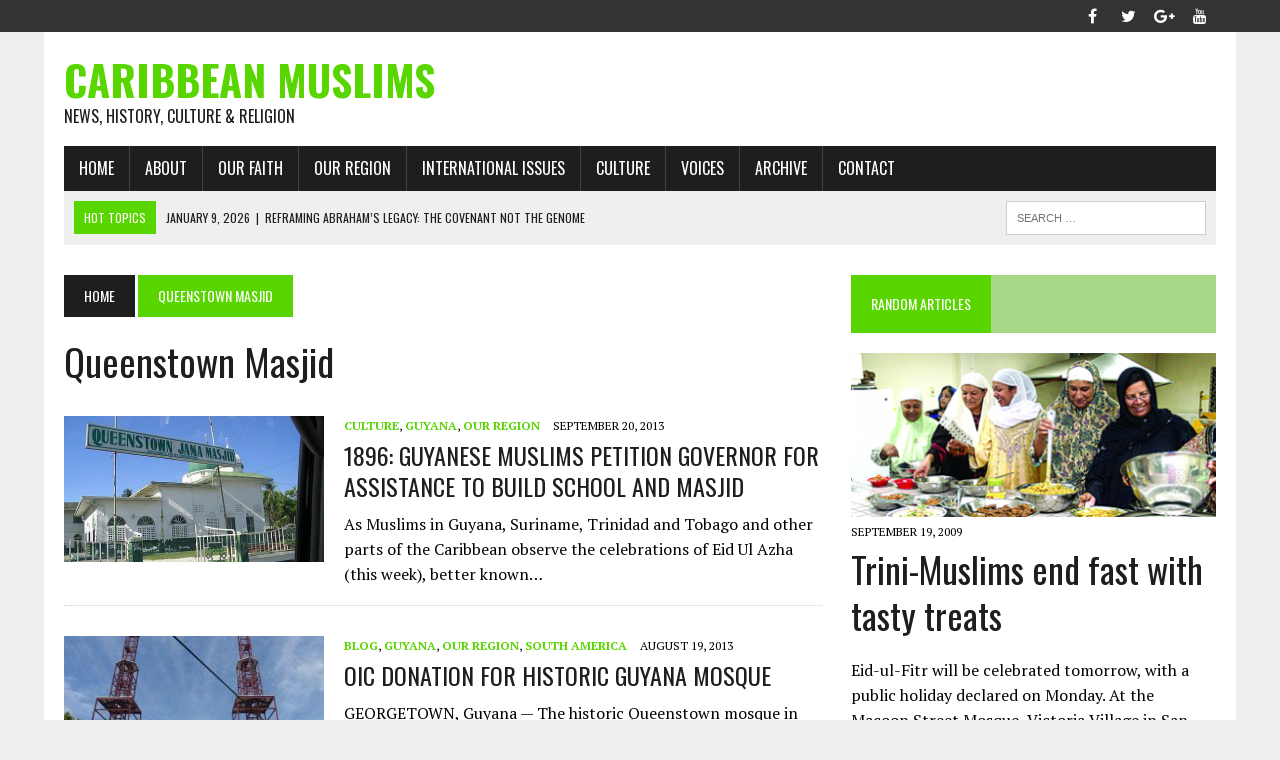

--- FILE ---
content_type: text/html; charset=UTF-8
request_url: https://www.caribbeanmuslims.com/tag/queenstown-masjid
body_size: 16377
content:
<!DOCTYPE html>
<html class="no-js" dir="ltr" lang="en-US" prefix="og: https://ogp.me/ns#">
<head>
<script async src="//pagead2.googlesyndication.com/pagead/js/adsbygoogle.js"></script>
<script>
  (adsbygoogle = window.adsbygoogle || []).push({
    google_ad_client: "ca-pub-9996019706364468",
    enable_page_level_ads: true
  });
</script>
<meta charset="UTF-8">
<meta name="viewport" content="width=device-width, initial-scale=1.0">
<link rel="profile" href="http://gmpg.org/xfn/11" />
<title>Queenstown Masjid - Caribbean Muslims</title>

		<!-- All in One SEO 4.9.3 - aioseo.com -->
	<meta name="robots" content="max-image-preview:large" />
	<link rel="canonical" href="https://www.caribbeanmuslims.com/tag/queenstown-masjid" />
	<meta name="generator" content="All in One SEO (AIOSEO) 4.9.3" />
		<!-- All in One SEO -->

<link rel='dns-prefetch' href='//www.caribbeanmuslims.com' />
<link rel='dns-prefetch' href='//fonts.googleapis.com' />
<link rel='dns-prefetch' href='//www.googletagmanager.com' />
<link rel="alternate" type="application/rss+xml" title="Caribbean Muslims &raquo; Feed" href="https://www.caribbeanmuslims.com/feed" />
<link rel="alternate" type="application/rss+xml" title="Caribbean Muslims &raquo; Comments Feed" href="https://www.caribbeanmuslims.com/comments/feed" />
<link rel="alternate" type="application/rss+xml" title="Caribbean Muslims &raquo; Queenstown Masjid Tag Feed" href="https://www.caribbeanmuslims.com/tag/queenstown-masjid/feed" />
		<!-- This site uses the Google Analytics by MonsterInsights plugin v9.11.1 - Using Analytics tracking - https://www.monsterinsights.com/ -->
							<script src="//www.googletagmanager.com/gtag/js?id=G-H5C15TTVHM"  data-cfasync="false" data-wpfc-render="false" type="text/javascript" async></script>
			<script data-cfasync="false" data-wpfc-render="false" type="text/javascript">
				var mi_version = '9.11.1';
				var mi_track_user = true;
				var mi_no_track_reason = '';
								var MonsterInsightsDefaultLocations = {"page_location":"https:\/\/www.caribbeanmuslims.com\/tag\/queenstown-masjid\/"};
								if ( typeof MonsterInsightsPrivacyGuardFilter === 'function' ) {
					var MonsterInsightsLocations = (typeof MonsterInsightsExcludeQuery === 'object') ? MonsterInsightsPrivacyGuardFilter( MonsterInsightsExcludeQuery ) : MonsterInsightsPrivacyGuardFilter( MonsterInsightsDefaultLocations );
				} else {
					var MonsterInsightsLocations = (typeof MonsterInsightsExcludeQuery === 'object') ? MonsterInsightsExcludeQuery : MonsterInsightsDefaultLocations;
				}

								var disableStrs = [
										'ga-disable-G-H5C15TTVHM',
									];

				/* Function to detect opted out users */
				function __gtagTrackerIsOptedOut() {
					for (var index = 0; index < disableStrs.length; index++) {
						if (document.cookie.indexOf(disableStrs[index] + '=true') > -1) {
							return true;
						}
					}

					return false;
				}

				/* Disable tracking if the opt-out cookie exists. */
				if (__gtagTrackerIsOptedOut()) {
					for (var index = 0; index < disableStrs.length; index++) {
						window[disableStrs[index]] = true;
					}
				}

				/* Opt-out function */
				function __gtagTrackerOptout() {
					for (var index = 0; index < disableStrs.length; index++) {
						document.cookie = disableStrs[index] + '=true; expires=Thu, 31 Dec 2099 23:59:59 UTC; path=/';
						window[disableStrs[index]] = true;
					}
				}

				if ('undefined' === typeof gaOptout) {
					function gaOptout() {
						__gtagTrackerOptout();
					}
				}
								window.dataLayer = window.dataLayer || [];

				window.MonsterInsightsDualTracker = {
					helpers: {},
					trackers: {},
				};
				if (mi_track_user) {
					function __gtagDataLayer() {
						dataLayer.push(arguments);
					}

					function __gtagTracker(type, name, parameters) {
						if (!parameters) {
							parameters = {};
						}

						if (parameters.send_to) {
							__gtagDataLayer.apply(null, arguments);
							return;
						}

						if (type === 'event') {
														parameters.send_to = monsterinsights_frontend.v4_id;
							var hookName = name;
							if (typeof parameters['event_category'] !== 'undefined') {
								hookName = parameters['event_category'] + ':' + name;
							}

							if (typeof MonsterInsightsDualTracker.trackers[hookName] !== 'undefined') {
								MonsterInsightsDualTracker.trackers[hookName](parameters);
							} else {
								__gtagDataLayer('event', name, parameters);
							}
							
						} else {
							__gtagDataLayer.apply(null, arguments);
						}
					}

					__gtagTracker('js', new Date());
					__gtagTracker('set', {
						'developer_id.dZGIzZG': true,
											});
					if ( MonsterInsightsLocations.page_location ) {
						__gtagTracker('set', MonsterInsightsLocations);
					}
										__gtagTracker('config', 'G-H5C15TTVHM', {"forceSSL":"true"} );
										window.gtag = __gtagTracker;										(function () {
						/* https://developers.google.com/analytics/devguides/collection/analyticsjs/ */
						/* ga and __gaTracker compatibility shim. */
						var noopfn = function () {
							return null;
						};
						var newtracker = function () {
							return new Tracker();
						};
						var Tracker = function () {
							return null;
						};
						var p = Tracker.prototype;
						p.get = noopfn;
						p.set = noopfn;
						p.send = function () {
							var args = Array.prototype.slice.call(arguments);
							args.unshift('send');
							__gaTracker.apply(null, args);
						};
						var __gaTracker = function () {
							var len = arguments.length;
							if (len === 0) {
								return;
							}
							var f = arguments[len - 1];
							if (typeof f !== 'object' || f === null || typeof f.hitCallback !== 'function') {
								if ('send' === arguments[0]) {
									var hitConverted, hitObject = false, action;
									if ('event' === arguments[1]) {
										if ('undefined' !== typeof arguments[3]) {
											hitObject = {
												'eventAction': arguments[3],
												'eventCategory': arguments[2],
												'eventLabel': arguments[4],
												'value': arguments[5] ? arguments[5] : 1,
											}
										}
									}
									if ('pageview' === arguments[1]) {
										if ('undefined' !== typeof arguments[2]) {
											hitObject = {
												'eventAction': 'page_view',
												'page_path': arguments[2],
											}
										}
									}
									if (typeof arguments[2] === 'object') {
										hitObject = arguments[2];
									}
									if (typeof arguments[5] === 'object') {
										Object.assign(hitObject, arguments[5]);
									}
									if ('undefined' !== typeof arguments[1].hitType) {
										hitObject = arguments[1];
										if ('pageview' === hitObject.hitType) {
											hitObject.eventAction = 'page_view';
										}
									}
									if (hitObject) {
										action = 'timing' === arguments[1].hitType ? 'timing_complete' : hitObject.eventAction;
										hitConverted = mapArgs(hitObject);
										__gtagTracker('event', action, hitConverted);
									}
								}
								return;
							}

							function mapArgs(args) {
								var arg, hit = {};
								var gaMap = {
									'eventCategory': 'event_category',
									'eventAction': 'event_action',
									'eventLabel': 'event_label',
									'eventValue': 'event_value',
									'nonInteraction': 'non_interaction',
									'timingCategory': 'event_category',
									'timingVar': 'name',
									'timingValue': 'value',
									'timingLabel': 'event_label',
									'page': 'page_path',
									'location': 'page_location',
									'title': 'page_title',
									'referrer' : 'page_referrer',
								};
								for (arg in args) {
																		if (!(!args.hasOwnProperty(arg) || !gaMap.hasOwnProperty(arg))) {
										hit[gaMap[arg]] = args[arg];
									} else {
										hit[arg] = args[arg];
									}
								}
								return hit;
							}

							try {
								f.hitCallback();
							} catch (ex) {
							}
						};
						__gaTracker.create = newtracker;
						__gaTracker.getByName = newtracker;
						__gaTracker.getAll = function () {
							return [];
						};
						__gaTracker.remove = noopfn;
						__gaTracker.loaded = true;
						window['__gaTracker'] = __gaTracker;
					})();
									} else {
										console.log("");
					(function () {
						function __gtagTracker() {
							return null;
						}

						window['__gtagTracker'] = __gtagTracker;
						window['gtag'] = __gtagTracker;
					})();
									}
			</script>
							<!-- / Google Analytics by MonsterInsights -->
		<style id='wp-img-auto-sizes-contain-inline-css' type='text/css'>
img:is([sizes=auto i],[sizes^="auto," i]){contain-intrinsic-size:3000px 1500px}
/*# sourceURL=wp-img-auto-sizes-contain-inline-css */
</style>
<link rel='stylesheet' id='external-links-css' href='https://www.caribbeanmuslims.com/wp-content/plugins/sem-external-links/sem-external-links.css?ver=20090903' type='text/css' media='all' />
<style id='wp-emoji-styles-inline-css' type='text/css'>

	img.wp-smiley, img.emoji {
		display: inline !important;
		border: none !important;
		box-shadow: none !important;
		height: 1em !important;
		width: 1em !important;
		margin: 0 0.07em !important;
		vertical-align: -0.1em !important;
		background: none !important;
		padding: 0 !important;
	}
/*# sourceURL=wp-emoji-styles-inline-css */
</style>
<link rel='stylesheet' id='wp-block-library-css' href='https://www.caribbeanmuslims.com/wp-includes/css/dist/block-library/style.min.css?ver=6.9' type='text/css' media='all' />
<style id='global-styles-inline-css' type='text/css'>
:root{--wp--preset--aspect-ratio--square: 1;--wp--preset--aspect-ratio--4-3: 4/3;--wp--preset--aspect-ratio--3-4: 3/4;--wp--preset--aspect-ratio--3-2: 3/2;--wp--preset--aspect-ratio--2-3: 2/3;--wp--preset--aspect-ratio--16-9: 16/9;--wp--preset--aspect-ratio--9-16: 9/16;--wp--preset--color--black: #000000;--wp--preset--color--cyan-bluish-gray: #abb8c3;--wp--preset--color--white: #ffffff;--wp--preset--color--pale-pink: #f78da7;--wp--preset--color--vivid-red: #cf2e2e;--wp--preset--color--luminous-vivid-orange: #ff6900;--wp--preset--color--luminous-vivid-amber: #fcb900;--wp--preset--color--light-green-cyan: #7bdcb5;--wp--preset--color--vivid-green-cyan: #00d084;--wp--preset--color--pale-cyan-blue: #8ed1fc;--wp--preset--color--vivid-cyan-blue: #0693e3;--wp--preset--color--vivid-purple: #9b51e0;--wp--preset--gradient--vivid-cyan-blue-to-vivid-purple: linear-gradient(135deg,rgb(6,147,227) 0%,rgb(155,81,224) 100%);--wp--preset--gradient--light-green-cyan-to-vivid-green-cyan: linear-gradient(135deg,rgb(122,220,180) 0%,rgb(0,208,130) 100%);--wp--preset--gradient--luminous-vivid-amber-to-luminous-vivid-orange: linear-gradient(135deg,rgb(252,185,0) 0%,rgb(255,105,0) 100%);--wp--preset--gradient--luminous-vivid-orange-to-vivid-red: linear-gradient(135deg,rgb(255,105,0) 0%,rgb(207,46,46) 100%);--wp--preset--gradient--very-light-gray-to-cyan-bluish-gray: linear-gradient(135deg,rgb(238,238,238) 0%,rgb(169,184,195) 100%);--wp--preset--gradient--cool-to-warm-spectrum: linear-gradient(135deg,rgb(74,234,220) 0%,rgb(151,120,209) 20%,rgb(207,42,186) 40%,rgb(238,44,130) 60%,rgb(251,105,98) 80%,rgb(254,248,76) 100%);--wp--preset--gradient--blush-light-purple: linear-gradient(135deg,rgb(255,206,236) 0%,rgb(152,150,240) 100%);--wp--preset--gradient--blush-bordeaux: linear-gradient(135deg,rgb(254,205,165) 0%,rgb(254,45,45) 50%,rgb(107,0,62) 100%);--wp--preset--gradient--luminous-dusk: linear-gradient(135deg,rgb(255,203,112) 0%,rgb(199,81,192) 50%,rgb(65,88,208) 100%);--wp--preset--gradient--pale-ocean: linear-gradient(135deg,rgb(255,245,203) 0%,rgb(182,227,212) 50%,rgb(51,167,181) 100%);--wp--preset--gradient--electric-grass: linear-gradient(135deg,rgb(202,248,128) 0%,rgb(113,206,126) 100%);--wp--preset--gradient--midnight: linear-gradient(135deg,rgb(2,3,129) 0%,rgb(40,116,252) 100%);--wp--preset--font-size--small: 13px;--wp--preset--font-size--medium: 20px;--wp--preset--font-size--large: 36px;--wp--preset--font-size--x-large: 42px;--wp--preset--spacing--20: 0.44rem;--wp--preset--spacing--30: 0.67rem;--wp--preset--spacing--40: 1rem;--wp--preset--spacing--50: 1.5rem;--wp--preset--spacing--60: 2.25rem;--wp--preset--spacing--70: 3.38rem;--wp--preset--spacing--80: 5.06rem;--wp--preset--shadow--natural: 6px 6px 9px rgba(0, 0, 0, 0.2);--wp--preset--shadow--deep: 12px 12px 50px rgba(0, 0, 0, 0.4);--wp--preset--shadow--sharp: 6px 6px 0px rgba(0, 0, 0, 0.2);--wp--preset--shadow--outlined: 6px 6px 0px -3px rgb(255, 255, 255), 6px 6px rgb(0, 0, 0);--wp--preset--shadow--crisp: 6px 6px 0px rgb(0, 0, 0);}:where(.is-layout-flex){gap: 0.5em;}:where(.is-layout-grid){gap: 0.5em;}body .is-layout-flex{display: flex;}.is-layout-flex{flex-wrap: wrap;align-items: center;}.is-layout-flex > :is(*, div){margin: 0;}body .is-layout-grid{display: grid;}.is-layout-grid > :is(*, div){margin: 0;}:where(.wp-block-columns.is-layout-flex){gap: 2em;}:where(.wp-block-columns.is-layout-grid){gap: 2em;}:where(.wp-block-post-template.is-layout-flex){gap: 1.25em;}:where(.wp-block-post-template.is-layout-grid){gap: 1.25em;}.has-black-color{color: var(--wp--preset--color--black) !important;}.has-cyan-bluish-gray-color{color: var(--wp--preset--color--cyan-bluish-gray) !important;}.has-white-color{color: var(--wp--preset--color--white) !important;}.has-pale-pink-color{color: var(--wp--preset--color--pale-pink) !important;}.has-vivid-red-color{color: var(--wp--preset--color--vivid-red) !important;}.has-luminous-vivid-orange-color{color: var(--wp--preset--color--luminous-vivid-orange) !important;}.has-luminous-vivid-amber-color{color: var(--wp--preset--color--luminous-vivid-amber) !important;}.has-light-green-cyan-color{color: var(--wp--preset--color--light-green-cyan) !important;}.has-vivid-green-cyan-color{color: var(--wp--preset--color--vivid-green-cyan) !important;}.has-pale-cyan-blue-color{color: var(--wp--preset--color--pale-cyan-blue) !important;}.has-vivid-cyan-blue-color{color: var(--wp--preset--color--vivid-cyan-blue) !important;}.has-vivid-purple-color{color: var(--wp--preset--color--vivid-purple) !important;}.has-black-background-color{background-color: var(--wp--preset--color--black) !important;}.has-cyan-bluish-gray-background-color{background-color: var(--wp--preset--color--cyan-bluish-gray) !important;}.has-white-background-color{background-color: var(--wp--preset--color--white) !important;}.has-pale-pink-background-color{background-color: var(--wp--preset--color--pale-pink) !important;}.has-vivid-red-background-color{background-color: var(--wp--preset--color--vivid-red) !important;}.has-luminous-vivid-orange-background-color{background-color: var(--wp--preset--color--luminous-vivid-orange) !important;}.has-luminous-vivid-amber-background-color{background-color: var(--wp--preset--color--luminous-vivid-amber) !important;}.has-light-green-cyan-background-color{background-color: var(--wp--preset--color--light-green-cyan) !important;}.has-vivid-green-cyan-background-color{background-color: var(--wp--preset--color--vivid-green-cyan) !important;}.has-pale-cyan-blue-background-color{background-color: var(--wp--preset--color--pale-cyan-blue) !important;}.has-vivid-cyan-blue-background-color{background-color: var(--wp--preset--color--vivid-cyan-blue) !important;}.has-vivid-purple-background-color{background-color: var(--wp--preset--color--vivid-purple) !important;}.has-black-border-color{border-color: var(--wp--preset--color--black) !important;}.has-cyan-bluish-gray-border-color{border-color: var(--wp--preset--color--cyan-bluish-gray) !important;}.has-white-border-color{border-color: var(--wp--preset--color--white) !important;}.has-pale-pink-border-color{border-color: var(--wp--preset--color--pale-pink) !important;}.has-vivid-red-border-color{border-color: var(--wp--preset--color--vivid-red) !important;}.has-luminous-vivid-orange-border-color{border-color: var(--wp--preset--color--luminous-vivid-orange) !important;}.has-luminous-vivid-amber-border-color{border-color: var(--wp--preset--color--luminous-vivid-amber) !important;}.has-light-green-cyan-border-color{border-color: var(--wp--preset--color--light-green-cyan) !important;}.has-vivid-green-cyan-border-color{border-color: var(--wp--preset--color--vivid-green-cyan) !important;}.has-pale-cyan-blue-border-color{border-color: var(--wp--preset--color--pale-cyan-blue) !important;}.has-vivid-cyan-blue-border-color{border-color: var(--wp--preset--color--vivid-cyan-blue) !important;}.has-vivid-purple-border-color{border-color: var(--wp--preset--color--vivid-purple) !important;}.has-vivid-cyan-blue-to-vivid-purple-gradient-background{background: var(--wp--preset--gradient--vivid-cyan-blue-to-vivid-purple) !important;}.has-light-green-cyan-to-vivid-green-cyan-gradient-background{background: var(--wp--preset--gradient--light-green-cyan-to-vivid-green-cyan) !important;}.has-luminous-vivid-amber-to-luminous-vivid-orange-gradient-background{background: var(--wp--preset--gradient--luminous-vivid-amber-to-luminous-vivid-orange) !important;}.has-luminous-vivid-orange-to-vivid-red-gradient-background{background: var(--wp--preset--gradient--luminous-vivid-orange-to-vivid-red) !important;}.has-very-light-gray-to-cyan-bluish-gray-gradient-background{background: var(--wp--preset--gradient--very-light-gray-to-cyan-bluish-gray) !important;}.has-cool-to-warm-spectrum-gradient-background{background: var(--wp--preset--gradient--cool-to-warm-spectrum) !important;}.has-blush-light-purple-gradient-background{background: var(--wp--preset--gradient--blush-light-purple) !important;}.has-blush-bordeaux-gradient-background{background: var(--wp--preset--gradient--blush-bordeaux) !important;}.has-luminous-dusk-gradient-background{background: var(--wp--preset--gradient--luminous-dusk) !important;}.has-pale-ocean-gradient-background{background: var(--wp--preset--gradient--pale-ocean) !important;}.has-electric-grass-gradient-background{background: var(--wp--preset--gradient--electric-grass) !important;}.has-midnight-gradient-background{background: var(--wp--preset--gradient--midnight) !important;}.has-small-font-size{font-size: var(--wp--preset--font-size--small) !important;}.has-medium-font-size{font-size: var(--wp--preset--font-size--medium) !important;}.has-large-font-size{font-size: var(--wp--preset--font-size--large) !important;}.has-x-large-font-size{font-size: var(--wp--preset--font-size--x-large) !important;}
/*# sourceURL=global-styles-inline-css */
</style>

<style id='classic-theme-styles-inline-css' type='text/css'>
/*! This file is auto-generated */
.wp-block-button__link{color:#fff;background-color:#32373c;border-radius:9999px;box-shadow:none;text-decoration:none;padding:calc(.667em + 2px) calc(1.333em + 2px);font-size:1.125em}.wp-block-file__button{background:#32373c;color:#fff;text-decoration:none}
/*# sourceURL=/wp-includes/css/classic-themes.min.css */
</style>
<link rel='stylesheet' id='contact-form-7-css' href='https://www.caribbeanmuslims.com/wp-content/plugins/contact-form-7/includes/css/styles.css?ver=6.1.4' type='text/css' media='all' />
<link rel='stylesheet' id='saswp-style-css' href='https://www.caribbeanmuslims.com/wp-content/plugins/schema-and-structured-data-for-wp/admin_section/css/saswp-style.min.css?ver=1.54' type='text/css' media='all' />
<link rel='stylesheet' id='ppress-frontend-css' href='https://www.caribbeanmuslims.com/wp-content/plugins/wp-user-avatar/assets/css/frontend.min.css?ver=4.16.8' type='text/css' media='all' />
<link rel='stylesheet' id='ppress-flatpickr-css' href='https://www.caribbeanmuslims.com/wp-content/plugins/wp-user-avatar/assets/flatpickr/flatpickr.min.css?ver=4.16.8' type='text/css' media='all' />
<link rel='stylesheet' id='ppress-select2-css' href='https://www.caribbeanmuslims.com/wp-content/plugins/wp-user-avatar/assets/select2/select2.min.css?ver=6.9' type='text/css' media='all' />
<link rel='stylesheet' id='mh-style-css' href='https://www.caribbeanmuslims.com/wp-content/themes/mh_newsdesk/style.css?ver=1.4.2' type='text/css' media='all' />
<link rel='stylesheet' id='mh-font-awesome-css' href='https://www.caribbeanmuslims.com/wp-content/themes/mh_newsdesk/includes/font-awesome.min.css' type='text/css' media='all' />
<link rel='stylesheet' id='mh-google-fonts-css' href='https://fonts.googleapis.com/css?family=PT+Serif:300,400,400italic,600,700%7cOswald:300,400,400italic,600,700' type='text/css' media='all' />
<link rel='stylesheet' id='rsfv-fallback-css' href='https://www.caribbeanmuslims.com/wp-content/plugins/really-simple-featured-video/includes/Compatibility/Themes/Fallback/styles.css?ver=1767548709' type='text/css' media='all' />
<!--n2css--><!--n2js--><script type="text/javascript" src="https://www.caribbeanmuslims.com/wp-content/plugins/google-analytics-for-wordpress/assets/js/frontend-gtag.min.js?ver=9.11.1" id="monsterinsights-frontend-script-js" async="async" data-wp-strategy="async"></script>
<script data-cfasync="false" data-wpfc-render="false" type="text/javascript" id='monsterinsights-frontend-script-js-extra'>/* <![CDATA[ */
var monsterinsights_frontend = {"js_events_tracking":"true","download_extensions":"doc,pdf,ppt,zip,xls,docx,pptx,xlsx","inbound_paths":"[]","home_url":"https:\/\/www.caribbeanmuslims.com","hash_tracking":"false","v4_id":"G-H5C15TTVHM"};/* ]]> */
</script>
<script type="text/javascript" src="https://www.caribbeanmuslims.com/wp-includes/js/jquery/jquery.min.js?ver=3.7.1" id="jquery-core-js"></script>
<script type="text/javascript" src="https://www.caribbeanmuslims.com/wp-includes/js/jquery/jquery-migrate.min.js?ver=3.4.1" id="jquery-migrate-js"></script>
<script type="text/javascript" src="https://www.caribbeanmuslims.com/wp-content/plugins/wp-user-avatar/assets/flatpickr/flatpickr.min.js?ver=4.16.8" id="ppress-flatpickr-js"></script>
<script type="text/javascript" src="https://www.caribbeanmuslims.com/wp-content/plugins/wp-user-avatar/assets/select2/select2.min.js?ver=4.16.8" id="ppress-select2-js"></script>
<script type="text/javascript" src="https://www.caribbeanmuslims.com/wp-content/themes/mh_newsdesk/js/scripts.js?ver=6.9" id="mh-scripts-js"></script>
<link rel="EditURI" type="application/rsd+xml" title="RSD" href="https://www.caribbeanmuslims.com/xmlrpc.php?rsd" />
<meta name="generator" content="WordPress 6.9" />
		<style type="text/css">
						ol.footnotes>li {list-style-type:decimal;}
						ol.footnotes { color:#666666; }
ol.footnotes li { font-size:80%; }
		</style>
		<meta name="generator" content="Site Kit by Google 1.168.0" />	<style type="text/css">
    	    		.social-nav a:hover, .logo-title, .entry-content a, a:hover, .entry-meta .entry-meta-author, .entry-meta a, .comment-info, blockquote, .pagination a:hover .pagelink { color: #59d600; }
			.main-nav li:hover, .slicknav_menu, .ticker-title, .breadcrumb a, .breadcrumb .bc-text, .button span, .widget-title span, input[type=submit], table th, .comment-section-title .comment-count, #cancel-comment-reply-link:hover, .pagination .current, .pagination .pagelink { background: #59d600; }
			blockquote, input[type=text]:hover, input[type=email]:hover, input[type=tel]:hover, input[type=url]:hover, textarea:hover { border-color: #59d600; }
    	    				.widget-title, .pagination a.page-numbers:hover, .dots:hover, .pagination a:hover .pagelink, .comment-section-title { background: #a7d686; }
			.commentlist .depth-1, .commentlist .bypostauthor .avatar { border-color: #a7d686; }
    	    	    	    	    		</style>
    <!--[if lt IE 9]>
<script src="https://www.caribbeanmuslims.com/wp-content/themes/mh_newsdesk/js/css3-mediaqueries.js"></script>
<![endif]-->


<script type="application/ld+json" class="saswp-schema-markup-output">
[{"@context":"https:\/\/schema.org\/","@type":"CollectionPage","@id":"https:\/\/www.caribbeanmuslims.com\/tag\/queenstown-masjid#CollectionPage","headline":"Queenstown Masjid","description":"","url":"https:\/\/www.caribbeanmuslims.com\/tag\/queenstown-masjid","hasPart":[{"@type":"Article","headline":"1896: GUYANESE MUSLIMS PETITION GOVERNOR FOR ASSISTANCE TO BUILD SCHOOL AND MASJID","url":"https:\/\/www.caribbeanmuslims.com\/1896-guyanese-petition\/.","datePublished":"2013-09-20T20:31:06-04:00","dateModified":"2017-05-24T20:35:03-04:00","mainEntityOfPage":"https:\/\/www.caribbeanmuslims.com\/1896-guyanese-petition\/.","author":{"@type":"Person","name":"Shabnam Ali and Raymond Chickrie","url":"https:\/\/www.caribbeanmuslims.com\/author\/shabnam","sameAs":[],"image":{"@type":"ImageObject","url":"https:\/\/secure.gravatar.com\/avatar\/9f09913dad05d325e39f1942e43e2a3f0f3f5d325bbbb0c7f2b504db5636ba00?s=96&d=mm&r=g","height":96,"width":96}},"publisher":{"@type":"Organization","name":"Caribbean Muslims","url":"https:\/\/www.caribbeanmuslims.com"},"image":[{"@type":"ImageObject","@id":"https:\/\/www.caribbeanmuslims.com\/1896-guyanese-petition\/.#primaryimage","url":"https:\/\/www.caribbeanmuslims.com\/wp-content\/uploads\/2017\/05\/Queenstown-Masjid-1200x900.jpg","width":"1200","height":"900"},{"@type":"ImageObject","url":"https:\/\/www.caribbeanmuslims.com\/wp-content\/uploads\/2017\/05\/Queenstown-Masjid-1200x900.jpg","width":"1200","height":"900"},{"@type":"ImageObject","url":"https:\/\/www.caribbeanmuslims.com\/wp-content\/uploads\/2017\/05\/Queenstown-Masjid-1200x675.jpg","width":"1200","height":"675"},{"@type":"ImageObject","url":"https:\/\/www.caribbeanmuslims.com\/wp-content\/uploads\/2017\/05\/Queenstown-Masjid-500x500.jpg","width":"500","height":"500"}]},{"@type":"Article","headline":"OIC DONATION FOR HISTORIC GUYANA MOSQUE","url":"https:\/\/www.caribbeanmuslims.com\/oic-donation-for-historic-guyana-mosque\/.","datePublished":"2013-08-19T16:07:56-04:00","dateModified":"2017-07-03T16:11:05-04:00","mainEntityOfPage":"https:\/\/www.caribbeanmuslims.com\/oic-donation-for-historic-guyana-mosque\/.","author":{"@type":"Person","name":"Raymond Chickrie","url":"https:\/\/www.caribbeanmuslims.com\/author\/chickrie","sameAs":[],"image":{"@type":"ImageObject","url":"https:\/\/secure.gravatar.com\/avatar\/f76806073150e8733b7d5dd75c8d11aa83541eecc86606a0d1fbccf79125f58d?s=96&d=mm&r=g","height":96,"width":96}},"publisher":{"@type":"Organization","name":"Caribbean Muslims","url":"https:\/\/www.caribbeanmuslims.com"},"image":[{"@type":"ImageObject","@id":"https:\/\/www.caribbeanmuslims.com\/oic-donation-for-historic-guyana-mosque\/.#primaryimage","url":"https:\/\/www.caribbeanmuslims.com\/wp-content\/uploads\/2017\/03\/guyana_mosque_oic-1-1200x900.jpg","width":"1200","height":"900"},{"@type":"ImageObject","url":"https:\/\/www.caribbeanmuslims.com\/wp-content\/uploads\/2017\/03\/guyana_mosque_oic-1-1200x900.jpg","width":"1200","height":"900"},{"@type":"ImageObject","url":"https:\/\/www.caribbeanmuslims.com\/wp-content\/uploads\/2017\/03\/guyana_mosque_oic-1-1200x675.jpg","width":"1200","height":"675"},{"@type":"ImageObject","url":"https:\/\/www.caribbeanmuslims.com\/wp-content\/uploads\/2017\/03\/guyana_mosque_oic-1-468x468.jpg","width":"468","height":"468"}]},{"@type":"Article","headline":"Gool Mohamed Khan father of the two British Guiana Begums","url":"https:\/\/www.caribbeanmuslims.com\/gool-mohamed-khan\/.","datePublished":"2008-06-01T02:14:03-04:00","dateModified":"2017-03-13T02:45:57-04:00","mainEntityOfPage":"https:\/\/www.caribbeanmuslims.com\/gool-mohamed-khan\/.","author":{"@type":"Person","name":"Deen Ameerullah","url":"https:\/\/www.caribbeanmuslims.com\/author\/ameerullah","sameAs":[],"image":{"@type":"ImageObject","url":"https:\/\/secure.gravatar.com\/avatar\/dd18c6b2fca6aeeba9ae97493734bd390e62304dc01b847b0cbd9504b768ac39?s=96&d=mm&r=g","height":96,"width":96}},"publisher":{"@type":"Organization","name":"Caribbean Muslims","url":"https:\/\/www.caribbeanmuslims.com"},"image":[{"@type":"ImageObject","@id":"https:\/\/www.caribbeanmuslims.com\/gool-mohamed-khan\/.#primaryimage","url":"https:\/\/www.caribbeanmuslims.com\/wp-content\/uploads\/2008\/06\/Quenstown_Masjid_Guy-1200x900.jpeg","width":"1200","height":"900"},{"@type":"ImageObject","url":"https:\/\/www.caribbeanmuslims.com\/wp-content\/uploads\/2008\/06\/Quenstown_Masjid_Guy-1200x900.jpeg","width":"1200","height":"900"},{"@type":"ImageObject","url":"https:\/\/www.caribbeanmuslims.com\/wp-content\/uploads\/2008\/06\/Quenstown_Masjid_Guy-1200x675.jpeg","width":"1200","height":"675"},{"@type":"ImageObject","url":"https:\/\/www.caribbeanmuslims.com\/wp-content\/uploads\/2008\/06\/Quenstown_Masjid_Guy-500x500.jpeg","width":"500","height":"500"}]}]},

{"@context":"https:\/\/schema.org\/","@graph":[{"@context":"https:\/\/schema.org\/","@type":"SiteNavigationElement","@id":"https:\/\/www.caribbeanmuslims.com\/#home","name":"Home","url":"https:\/\/www.caribbeanmuslims.com\/"},{"@context":"https:\/\/schema.org\/","@type":"SiteNavigationElement","@id":"https:\/\/www.caribbeanmuslims.com\/#about","name":"About","url":"https:\/\/www.caribbeanmuslims.com\/about"},{"@context":"https:\/\/schema.org\/","@type":"SiteNavigationElement","@id":"https:\/\/www.caribbeanmuslims.com\/#our-faith","name":"Our Faith","url":"https:\/\/www.caribbeanmuslims.com\/category\/faith"},{"@context":"https:\/\/schema.org\/","@type":"SiteNavigationElement","@id":"https:\/\/www.caribbeanmuslims.com\/#our-region","name":"Our Region","url":"https:\/\/www.caribbeanmuslims.com\/category\/region"},{"@context":"https:\/\/schema.org\/","@type":"SiteNavigationElement","@id":"https:\/\/www.caribbeanmuslims.com\/#international-issues","name":"International Issues","url":"https:\/\/www.caribbeanmuslims.com\/category\/international"},{"@context":"https:\/\/schema.org\/","@type":"SiteNavigationElement","@id":"https:\/\/www.caribbeanmuslims.com\/#culture","name":"Culture","url":"https:\/\/www.caribbeanmuslims.com\/category\/culture"},{"@context":"https:\/\/schema.org\/","@type":"SiteNavigationElement","@id":"https:\/\/www.caribbeanmuslims.com\/#voices","name":"Voices","url":"https:\/\/www.caribbeanmuslims.com\/category\/voices"},{"@context":"https:\/\/schema.org\/","@type":"SiteNavigationElement","@id":"https:\/\/www.caribbeanmuslims.com\/#archive","name":"Archive","url":"https:\/\/www.caribbeanmuslims.com\/archive"},{"@context":"https:\/\/schema.org\/","@type":"SiteNavigationElement","@id":"https:\/\/www.caribbeanmuslims.com\/#contact","name":"Contact","url":"https:\/\/www.caribbeanmuslims.com\/contact"}]},

{"@context":"https:\/\/schema.org\/","@type":"BreadcrumbList","@id":"https:\/\/www.caribbeanmuslims.com\/tag\/queenstown-masjid#breadcrumb","itemListElement":[{"@type":"ListItem","position":1,"item":{"@id":"https:\/\/www.caribbeanmuslims.com","name":"Caribbean Muslims"}},{"@type":"ListItem","position":2,"item":{"@id":"https:\/\/www.caribbeanmuslims.com\/tag\/queenstown-masjid","name":"Queenstown Masjid"}}]}]
</script>

</head>
<body class="archive tag tag-queenstown-masjid tag-146 wp-theme-mh_newsdesk metaslider-plugin mh-right-sb mh-loop-layout4"  >
	<div class="header-top">
		<div class="wrapper-inner clearfix">
										<nav class="social-nav clearfix"  >
					<div class="menu-social-icons-menu-container"><ul id="menu-social-icons-menu" class="menu"><li id="menu-item-93" class="menu-item menu-item-type-custom menu-item-object-custom menu-item-93"><a target="_blank" href="https://www.facebook.com/MHthemes"><span class="fa-stack"><i class="fa fa-circle fa-stack-2x"></i><i class="fa fa-mh-social fa-stack-1x"></i></span><span class="screen-reader-text">facebook</span></a></li>
<li id="menu-item-94" class="menu-item menu-item-type-custom menu-item-object-custom menu-item-94"><a target="_blank" href="https://twitter.com/MHthemes"><span class="fa-stack"><i class="fa fa-circle fa-stack-2x"></i><i class="fa fa-mh-social fa-stack-1x"></i></span><span class="screen-reader-text">twitter</span></a></li>
<li id="menu-item-95" class="menu-item menu-item-type-custom menu-item-object-custom menu-item-95"><a target="_blank" href="https://plus.google.com/+Mhthemes"><span class="fa-stack"><i class="fa fa-circle fa-stack-2x"></i><i class="fa fa-mh-social fa-stack-1x"></i></span><span class="screen-reader-text">google</span></a></li>
<li id="menu-item-96" class="menu-item menu-item-type-custom menu-item-object-custom menu-item-96"><a target="_blank" href="https://www.youtube.com/user/MHthemesEN"><span class="fa-stack"><i class="fa fa-circle fa-stack-2x"></i><i class="fa fa-mh-social fa-stack-1x"></i></span><span class="screen-reader-text">youtube</span></a></li>
</ul></div>				</nav>
					</div>
	</div>
<div id="mh-wrapper">
<header class="mh-header"  >
	<div class="header-wrap clearfix">
				<div class="mh-col mh-1-3 header-logo-full">
			<a href="https://www.caribbeanmuslims.com/" title="Caribbean Muslims" rel="home">
<div class="logo-wrap" role="banner">
<div class="logo">
<h1 class="logo-title">Caribbean Muslims</h1>
<h2 class="logo-tagline">News, History, Culture &amp; Religion</h2>
</div>
</div>
</a>
		</div>
			</div>
	<div class="header-menu clearfix">
		<nav class="main-nav clearfix"  >
			<div class="menu-main-menu-container"><ul id="menu-main-menu" class="menu"><li id="menu-item-77" class="menu-item menu-item-type-post_type menu-item-object-page menu-item-home menu-item-77"><a href="https://www.caribbeanmuslims.com/">Home</a></li>
<li id="menu-item-4768" class="menu-item menu-item-type-post_type menu-item-object-page menu-item-4768"><a href="https://www.caribbeanmuslims.com/about">About</a></li>
<li id="menu-item-78" class="menu-item menu-item-type-taxonomy menu-item-object-category menu-item-78"><a href="https://www.caribbeanmuslims.com/category/faith">Our Faith</a></li>
<li id="menu-item-79" class="menu-item menu-item-type-taxonomy menu-item-object-category menu-item-79"><a href="https://www.caribbeanmuslims.com/category/region">Our Region</a></li>
<li id="menu-item-80" class="menu-item menu-item-type-taxonomy menu-item-object-category menu-item-80"><a href="https://www.caribbeanmuslims.com/category/international">International Issues</a></li>
<li id="menu-item-81" class="menu-item menu-item-type-taxonomy menu-item-object-category menu-item-81"><a href="https://www.caribbeanmuslims.com/category/culture">Culture</a></li>
<li id="menu-item-7254" class="menu-item menu-item-type-taxonomy menu-item-object-category menu-item-7254"><a href="https://www.caribbeanmuslims.com/category/voices">Voices</a></li>
<li id="menu-item-82" class="menu-item menu-item-type-post_type menu-item-object-page current_page_parent menu-item-82"><a href="https://www.caribbeanmuslims.com/archive">Archive</a></li>
<li id="menu-item-8911" class="menu-item menu-item-type-post_type menu-item-object-page menu-item-8911"><a href="https://www.caribbeanmuslims.com/contact">Contact</a></li>
</ul></div>		</nav>
		<div class="header-sub clearfix">
							<div id="ticker" class="news-ticker mh-col mh-2-3 clearfix">
			<span class="ticker-title">
			Hot Topics		</span>
		<ul class="ticker-content">			<li class="ticker-item">
				<a class="ticker-item-link" href="https://www.caribbeanmuslims.com/reframing-abrahams-legacy-the-covenant-not-the-genome/." title="Reframing Abraham&#8217;s Legacy: The Covenant Not the Genome">
					<span class="ticker-item-date">January 9, 2026</span>
					<span class="ticker-item-separator">|</span>
					<span class="ticker-item-title">Reframing Abraham&#8217;s Legacy: The Covenant Not the Genome</span>
				</a>
			</li>			<li class="ticker-item">
				<a class="ticker-item-link" href="https://www.caribbeanmuslims.com/reclaiming-qist-the-quranic-mandate-for-distributive-justice-in-an-age-of-authoritarianism/." title="Reclaiming Qist: The Quranic Mandate for Distributive Justice in an Age of Authoritarianism">
					<span class="ticker-item-date">January 4, 2026</span>
					<span class="ticker-item-separator">|</span>
					<span class="ticker-item-title">Reclaiming Qist: The Quranic Mandate for Distributive Justice in an Age of Authoritarianism</span>
				</a>
			</li>			<li class="ticker-item">
				<a class="ticker-item-link" href="https://www.caribbeanmuslims.com/zulm-and-adl-the-divine-line-between-justice-and-oppression/." title="Zulm and &#8216;Adl: The Divine Line Between Justice and Oppression">
					<span class="ticker-item-date">January 3, 2026</span>
					<span class="ticker-item-separator">|</span>
					<span class="ticker-item-title">Zulm and &#8216;Adl: The Divine Line Between Justice and Oppression</span>
				</a>
			</li>			<li class="ticker-item">
				<a class="ticker-item-link" href="https://www.caribbeanmuslims.com/tt-muslims-continues-hurricane-relief-operations-across-western-jamaica/." title="TT Muslims Continues Hurricane Relief Operations Across Western Jamaica">
					<span class="ticker-item-date">December 19, 2025</span>
					<span class="ticker-item-separator">|</span>
					<span class="ticker-item-title">TT Muslims Continues Hurricane Relief Operations Across Western Jamaica</span>
				</a>
			</li>			<li class="ticker-item">
				<a class="ticker-item-link" href="https://www.caribbeanmuslims.com/freedom-caribbean-parallels-in-the-long-struggle-for-liberty/." title="Freedom: Caribbean Parallels in the Long Struggle for Liberty">
					<span class="ticker-item-date">December 15, 2025</span>
					<span class="ticker-item-separator">|</span>
					<span class="ticker-item-title">Freedom: Caribbean Parallels in the Long Struggle for Liberty</span>
				</a>
			</li>			<li class="ticker-item">
				<a class="ticker-item-link" href="https://www.caribbeanmuslims.com/muslims-in-the-caribbean-a-hidden-history-across-a-thousand-years/." title="Muslims in the Caribbean: A Hidden History Across a Thousand Years">
					<span class="ticker-item-date">December 2, 2025</span>
					<span class="ticker-item-separator">|</span>
					<span class="ticker-item-title">Muslims in the Caribbean: A Hidden History Across a Thousand Years</span>
				</a>
			</li>			<li class="ticker-item">
				<a class="ticker-item-link" href="https://www.caribbeanmuslims.com/incline-toward-peace-as-us-venezuela-tensions-escalate-asja-calls-for-caribbean-unity-and-restraint/." title="&#8220;Incline Toward Peace&#8221; &#8211; As US-Venezuela Tensions Escalate ASJA calls for Caribbean Unity and Restraint">
					<span class="ticker-item-date">November 23, 2025</span>
					<span class="ticker-item-separator">|</span>
					<span class="ticker-item-title">&#8220;Incline Toward Peace&#8221; &#8211; As US-Venezuela Tensions Escalate ASJA calls for Caribbean Unity and Restraint</span>
				</a>
			</li>	</ul>
</div>						<aside class="mh-col mh-1-3 header-search">
				<form role="search" method="get" class="search-form" action="https://www.caribbeanmuslims.com/">
				<label>
					<span class="screen-reader-text">Search for:</span>
					<input type="search" class="search-field" placeholder="Search &hellip;" value="" name="s" />
				</label>
				<input type="submit" class="search-submit" value="Search" />
			</form>			</aside>
		</div>
	</div>
</header><div class="mh-section mh-group">
	<div id="main-content" class="mh-loop" role="main"><nav class="breadcrumb"><span  ><a href="https://www.caribbeanmuslims.com"  class="bc-home"><span >Home</span></a></span> <span class="bc-text">Queenstown Masjid</span></nav>
<h1 class="page-title">Queenstown Masjid</h1>
<article class="content-list clearfix post-3093 post type-post status-publish format-standard has-post-thumbnail hentry category-culture category-guyana category-region tag-education tag-masjid tag-queenstown-masjid">
	<div class="content-thumb content-list-thumb">
		<a href="https://www.caribbeanmuslims.com/1896-guyanese-petition/." title="1896: GUYANESE MUSLIMS PETITION GOVERNOR FOR ASSISTANCE TO BUILD SCHOOL AND MASJID"><img width="260" height="146" src="https://www.caribbeanmuslims.com/wp-content/uploads/2017/05/Queenstown-Masjid-260x146.jpg" class="attachment-content-list size-content-list wp-post-image" alt="" decoding="async" srcset="https://www.caribbeanmuslims.com/wp-content/uploads/2017/05/Queenstown-Masjid-260x146.jpg 260w, https://www.caribbeanmuslims.com/wp-content/uploads/2017/05/Queenstown-Masjid-180x101.jpg 180w, https://www.caribbeanmuslims.com/wp-content/uploads/2017/05/Queenstown-Masjid-373x210.jpg 373w, https://www.caribbeanmuslims.com/wp-content/uploads/2017/05/Queenstown-Masjid-120x67.jpg 120w" sizes="(max-width: 260px) 100vw, 260px" />		</a>
	</div>
	<header class="content-list-header">
		<p class="entry-meta">
<span class="entry-meta-cats"><a href="https://www.caribbeanmuslims.com/category/culture" rel="category tag">Culture</a>, <a href="https://www.caribbeanmuslims.com/category/region/southamerica/guyana" rel="category tag">Guyana</a>, <a href="https://www.caribbeanmuslims.com/category/region" rel="category tag">Our Region</a></span>
<span class="entry-meta-date updated">September 20, 2013</span>
</p>
		<h3 class="entry-title content-list-title">
			<a href="https://www.caribbeanmuslims.com/1896-guyanese-petition/." title="1896: GUYANESE MUSLIMS PETITION GOVERNOR FOR ASSISTANCE TO BUILD SCHOOL AND MASJID" rel="bookmark">
				1896: GUYANESE MUSLIMS PETITION GOVERNOR FOR ASSISTANCE TO BUILD SCHOOL AND MASJID			</a>
		</h3>
	</header>
	<div class="content-list-excerpt">
		<p>As Muslims in Guyana, Suriname, Trinidad and Tobago and other parts of the Caribbean observe the celebrations of Eid Ul Azha (this week), better known&#8230;</p>
	</div>
</article>
<hr class="mh-separator content-list-separator"><article class="content-list clearfix post-4183 post type-post status-publish format-standard has-post-thumbnail hentry category-blog category-guyana category-region category-southamerica tag-ahle-sunnah tag-guyana-tag tag-guyanese-muslims tag-islam-muslim tag-masjid tag-middle-east tag-muslims tag-oic tag-queenstown-masjid">
	<div class="content-thumb content-list-thumb">
		<a href="https://www.caribbeanmuslims.com/oic-donation-for-historic-guyana-mosque/." title="OIC DONATION FOR HISTORIC GUYANA MOSQUE"><img width="260" height="146" src="https://www.caribbeanmuslims.com/wp-content/uploads/2017/03/guyana_mosque_oic-1-260x146.jpg" class="attachment-content-list size-content-list wp-post-image" alt="" decoding="async" srcset="https://www.caribbeanmuslims.com/wp-content/uploads/2017/03/guyana_mosque_oic-1-260x146.jpg 260w, https://www.caribbeanmuslims.com/wp-content/uploads/2017/03/guyana_mosque_oic-1-180x101.jpg 180w, https://www.caribbeanmuslims.com/wp-content/uploads/2017/03/guyana_mosque_oic-1-373x210.jpg 373w, https://www.caribbeanmuslims.com/wp-content/uploads/2017/03/guyana_mosque_oic-1-120x67.jpg 120w" sizes="(max-width: 260px) 100vw, 260px" />		</a>
	</div>
	<header class="content-list-header">
		<p class="entry-meta">
<span class="entry-meta-cats"><a href="https://www.caribbeanmuslims.com/category/blog" rel="category tag">Blog</a>, <a href="https://www.caribbeanmuslims.com/category/region/southamerica/guyana" rel="category tag">Guyana</a>, <a href="https://www.caribbeanmuslims.com/category/region" rel="category tag">Our Region</a>, <a href="https://www.caribbeanmuslims.com/category/region/southamerica" rel="category tag">South America</a></span>
<span class="entry-meta-date updated">August 19, 2013</span>
</p>
		<h3 class="entry-title content-list-title">
			<a href="https://www.caribbeanmuslims.com/oic-donation-for-historic-guyana-mosque/." title="OIC DONATION FOR HISTORIC GUYANA MOSQUE" rel="bookmark">
				OIC DONATION FOR HISTORIC GUYANA MOSQUE			</a>
		</h3>
	</header>
	<div class="content-list-excerpt">
		<p>GEORGETOWN, Guyana &#8212; The historic Queenstown mosque in Guyana, built by the Afghan community of Georgetown in 1895, has received a US$100,000 donation from the&#8230;</p>
	</div>
</article>
<hr class="mh-separator content-list-separator"><article class="content-list clearfix post-1423 post type-post status-publish format-standard has-post-thumbnail hentry category-guyana category-region tag-gool-mohammed-khan tag-guyana-tag tag-queenstown-masjid">
	<div class="content-thumb content-list-thumb">
		<a href="https://www.caribbeanmuslims.com/gool-mohamed-khan/." title="Gool Mohamed Khan father of the two British Guiana Begums"><img width="260" height="146" src="https://www.caribbeanmuslims.com/wp-content/uploads/2008/06/Quenstown_Masjid_Guy-260x146.jpeg" class="attachment-content-list size-content-list wp-post-image" alt="" decoding="async" srcset="https://www.caribbeanmuslims.com/wp-content/uploads/2008/06/Quenstown_Masjid_Guy-260x146.jpeg 260w, https://www.caribbeanmuslims.com/wp-content/uploads/2008/06/Quenstown_Masjid_Guy-180x101.jpeg 180w, https://www.caribbeanmuslims.com/wp-content/uploads/2008/06/Quenstown_Masjid_Guy-373x210.jpeg 373w, https://www.caribbeanmuslims.com/wp-content/uploads/2008/06/Quenstown_Masjid_Guy-120x67.jpeg 120w" sizes="(max-width: 260px) 100vw, 260px" />		</a>
	</div>
	<header class="content-list-header">
		<p class="entry-meta">
<span class="entry-meta-cats"><a href="https://www.caribbeanmuslims.com/category/region/southamerica/guyana" rel="category tag">Guyana</a>, <a href="https://www.caribbeanmuslims.com/category/region" rel="category tag">Our Region</a></span>
<span class="entry-meta-date updated">June 1, 2008</span>
</p>
		<h3 class="entry-title content-list-title">
			<a href="https://www.caribbeanmuslims.com/gool-mohamed-khan/." title="Gool Mohamed Khan father of the two British Guiana Begums" rel="bookmark">
				Gool Mohamed Khan father of the two British Guiana Begums			</a>
		</h3>
	</header>
	<div class="content-list-excerpt">
		<p>Deen Ameerullah  is the great grandson of Gool Mohamed Khan. The latter was born in 1853 in a small village of Moorni of the Nasruddin&#8230;</p>
	</div>
</article>
<hr class="mh-separator content-list-separator">	</div>
	<aside class="mh-sidebar"  >
	<div id="mh_newsdesk_custom_posts-8" class="sb-widget clearfix mh_newsdesk_custom_posts"><h4 class="widget-title"><span>Random articles</span></h4>			<div class="mh-cp-widget clearfix">						<article class="cp-wrap cp-large clearfix">
							<div class="cp-thumb-xl">
								<a href="https://www.caribbeanmuslims.com/trini-muslims-tasty-treats/." title="Trini-Muslims end fast with tasty treats"><img width="373" height="168" src="https://www.caribbeanmuslims.com/wp-content/uploads/2017/04/endfast-373x168.png" class="attachment-cp-thumb-xl size-cp-thumb-xl wp-post-image" alt="" decoding="async" loading="lazy" />								</a>
							</div>
															<p class="entry-meta">
									<span class="updated">September 19, 2009</span>
								</p>
														<h3 class="cp-title-xl">
								<a href="https://www.caribbeanmuslims.com/trini-muslims-tasty-treats/." title="Trini-Muslims end fast with tasty treats" rel="bookmark">
									Trini-Muslims end fast with tasty treats								</a>
							</h3>
							<div class="cp-excerpt-xl">
								<p>Eid-ul-Fitr will be celebrated tomorrow, with a public holiday declared on Monday. At the Macoon Street Mosque, Victoria Village in San Fernando, fasting Muslims have&#8230;</p>
											<a class="button" href="https://www.caribbeanmuslims.com/trini-muslims-tasty-treats/.">
				<span>Read More</span>
			</a>							</div>
						</article>
						<hr class="mh-separator">						<article class="cp-wrap cp-small clearfix">
							<div class="cp-thumb-small">
								<a href="https://www.caribbeanmuslims.com/islam-in-jamaica/." title="Islam in Jamaica"><img width="120" height="67" src="https://www.caribbeanmuslims.com/wp-content/uploads/2017/04/Masjid-al-Haq-in-Mandeville-120x67.jpg" class="attachment-cp-thumb-small size-cp-thumb-small wp-post-image" alt="" decoding="async" loading="lazy" srcset="https://www.caribbeanmuslims.com/wp-content/uploads/2017/04/Masjid-al-Haq-in-Mandeville-120x67.jpg 120w, https://www.caribbeanmuslims.com/wp-content/uploads/2017/04/Masjid-al-Haq-in-Mandeville-777x437.jpg 777w, https://www.caribbeanmuslims.com/wp-content/uploads/2017/04/Masjid-al-Haq-in-Mandeville-180x101.jpg 180w, https://www.caribbeanmuslims.com/wp-content/uploads/2017/04/Masjid-al-Haq-in-Mandeville-260x146.jpg 260w, https://www.caribbeanmuslims.com/wp-content/uploads/2017/04/Masjid-al-Haq-in-Mandeville-373x210.jpg 373w" sizes="auto, (max-width: 120px) 100vw, 120px" />								</a>
							</div>
															<p class="entry-meta"><span class="updated">August 30, 2010</span></p>
														<h3 class="cp-title-small">
								<a href="https://www.caribbeanmuslims.com/islam-in-jamaica/." title="Islam in Jamaica" rel="bookmark">
									Islam in Jamaica								</a>
							</h3>
						</article>
						<hr class="mh-separator">						<article class="cp-wrap cp-small clearfix">
							<div class="cp-thumb-small">
								<a href="https://www.caribbeanmuslims.com/dr-nasser-his-vision-of-tt/." title="Dr Nasser Mustapha shares his vision of TT"><img width="120" height="67" src="https://www.caribbeanmuslims.com/wp-content/uploads/2017/03/Nasser_Mustapha-1-120x67.jpg" class="attachment-cp-thumb-small size-cp-thumb-small wp-post-image" alt="" decoding="async" loading="lazy" srcset="https://www.caribbeanmuslims.com/wp-content/uploads/2017/03/Nasser_Mustapha-1-120x67.jpg 120w, https://www.caribbeanmuslims.com/wp-content/uploads/2017/03/Nasser_Mustapha-1-777x437.jpg 777w, https://www.caribbeanmuslims.com/wp-content/uploads/2017/03/Nasser_Mustapha-1-180x101.jpg 180w, https://www.caribbeanmuslims.com/wp-content/uploads/2017/03/Nasser_Mustapha-1-260x146.jpg 260w, https://www.caribbeanmuslims.com/wp-content/uploads/2017/03/Nasser_Mustapha-1-373x210.jpg 373w" sizes="auto, (max-width: 120px) 100vw, 120px" />								</a>
							</div>
															<p class="entry-meta"><span class="updated">March 5, 2009</span></p>
														<h3 class="cp-title-small">
								<a href="https://www.caribbeanmuslims.com/dr-nasser-his-vision-of-tt/." title="Dr Nasser Mustapha shares his vision of TT" rel="bookmark">
									Dr Nasser Mustapha shares his vision of TT								</a>
							</h3>
						</article>
						<hr class="mh-separator">						<article class="cp-wrap cp-small clearfix">
							<div class="cp-thumb-small">
								<a href="https://www.caribbeanmuslims.com/guyana-an-indentureship-timeline/." title="Guyana: An Indentureship Timeline"><img width="120" height="67" src="https://www.caribbeanmuslims.com/wp-content/uploads/2017/03/ssbruce-1-120x67.jpg" class="attachment-cp-thumb-small size-cp-thumb-small wp-post-image" alt="" decoding="async" loading="lazy" srcset="https://www.caribbeanmuslims.com/wp-content/uploads/2017/03/ssbruce-1-120x67.jpg 120w, https://www.caribbeanmuslims.com/wp-content/uploads/2017/03/ssbruce-1-777x437.jpg 777w, https://www.caribbeanmuslims.com/wp-content/uploads/2017/03/ssbruce-1-180x101.jpg 180w, https://www.caribbeanmuslims.com/wp-content/uploads/2017/03/ssbruce-1-260x146.jpg 260w, https://www.caribbeanmuslims.com/wp-content/uploads/2017/03/ssbruce-1-373x210.jpg 373w" sizes="auto, (max-width: 120px) 100vw, 120px" />								</a>
							</div>
															<p class="entry-meta"><span class="updated">September 19, 2007</span></p>
														<h3 class="cp-title-small">
								<a href="https://www.caribbeanmuslims.com/guyana-an-indentureship-timeline/." title="Guyana: An Indentureship Timeline" rel="bookmark">
									Guyana: An Indentureship Timeline								</a>
							</h3>
						</article>
						<hr class="mh-separator">						<article class="cp-wrap cp-small clearfix">
							<div class="cp-thumb-small">
								<a href="https://www.caribbeanmuslims.com/benefitting-the-deceased/." title="Paper: The Conveyance of the Reward of Worship to the Souls of the Deceased"><img width="120" height="67" src="https://www.caribbeanmuslims.com/wp-content/uploads/2008/06/taste_death-120x67.jpeg" class="attachment-cp-thumb-small size-cp-thumb-small wp-post-image" alt="" decoding="async" loading="lazy" srcset="https://www.caribbeanmuslims.com/wp-content/uploads/2008/06/taste_death-120x67.jpeg 120w, https://www.caribbeanmuslims.com/wp-content/uploads/2008/06/taste_death-777x437.jpeg 777w, https://www.caribbeanmuslims.com/wp-content/uploads/2008/06/taste_death-180x101.jpeg 180w, https://www.caribbeanmuslims.com/wp-content/uploads/2008/06/taste_death-260x146.jpeg 260w, https://www.caribbeanmuslims.com/wp-content/uploads/2008/06/taste_death-373x210.jpeg 373w" sizes="auto, (max-width: 120px) 100vw, 120px" />								</a>
							</div>
															<p class="entry-meta"><span class="updated">June 27, 2008</span></p>
														<h3 class="cp-title-small">
								<a href="https://www.caribbeanmuslims.com/benefitting-the-deceased/." title="Paper: The Conveyance of the Reward of Worship to the Souls of the Deceased" rel="bookmark">
									Paper: The Conveyance of the Reward of Worship to the Souls of the Deceased								</a>
							</h3>
						</article>
						<hr class="mh-separator">			</div></div><div id="mh_newsdesk_youtube-2" class="sb-widget clearfix mh_newsdesk_youtube"><h4 class="widget-title"><span>Featured video</span></h4>			<div class="mh-video-widget">
        		<div class="mh-video-container">
        			<iframe seamless width="1280" height="720" src="//www.youtube.com/embed/R5cbO3n-a5I?wmode=opaque&amp;hd=1&amp;autoplay=0&amp;showinfo=1&amp;controls=2&amp;rel=1" allowfullscreen></iframe>
        		</div>
			</div></div></aside></div>
</div>
<footer class="mh-footer"  >
		<div class="wrapper-inner clearfix">
					<div class="mh-section mh-group footer-widgets">
									<div class="mh-col mh-1-3 footer-1">
						<div id="nav_menu-2" class="footer-widget widget_nav_menu"><h5 class="widget-title">Main Menu</h5><div class="menu-another-sample-menu-container"><ul id="menu-another-sample-menu" class="menu"><li id="menu-item-90" class="menu-item menu-item-type-post_type menu-item-object-page menu-item-home menu-item-90"><a href="https://www.caribbeanmuslims.com/">Home</a></li>
<li id="menu-item-4766" class="menu-item menu-item-type-post_type menu-item-object-page menu-item-4766"><a href="https://www.caribbeanmuslims.com/about">About</a></li>
<li id="menu-item-89" class="menu-item menu-item-type-post_type menu-item-object-page current_page_parent menu-item-89"><a href="https://www.caribbeanmuslims.com/archive">Archive</a></li>
<li id="menu-item-87" class="menu-item menu-item-type-post_type menu-item-object-page menu-item-87"><a href="https://www.caribbeanmuslims.com/sitemap">Sitemap</a></li>
<li id="menu-item-88" class="menu-item menu-item-type-post_type menu-item-object-page menu-item-88"><a href="https://www.caribbeanmuslims.com/contact">Contact</a></li>
</ul></div></div>					</div>
													<div class="mh-col mh-1-3 footer-2">
						<div id="mh_newsdesk_recent_posts-3" class="footer-widget mh_newsdesk_recent_posts"><h5 class="widget-title">Latest articles</h5>			<ul class="mh-rp-widget widget-list">					<li class="rp-widget-item">
						<a href="https://www.caribbeanmuslims.com/reframing-abrahams-legacy-the-covenant-not-the-genome/." title="Reframing Abraham&#8217;s Legacy: The Covenant Not the Genome" rel="bookmark">
							Reframing Abraham&#8217;s Legacy: The Covenant Not the Genome						</a>
					</li>					<li class="rp-widget-item">
						<a href="https://www.caribbeanmuslims.com/reclaiming-qist-the-quranic-mandate-for-distributive-justice-in-an-age-of-authoritarianism/." title="Reclaiming Qist: The Quranic Mandate for Distributive Justice in an Age of Authoritarianism" rel="bookmark">
							Reclaiming Qist: The Quranic Mandate for Distributive Justice in an Age of Authoritarianism						</a>
					</li>					<li class="rp-widget-item">
						<a href="https://www.caribbeanmuslims.com/zulm-and-adl-the-divine-line-between-justice-and-oppression/." title="Zulm and &#8216;Adl: The Divine Line Between Justice and Oppression" rel="bookmark">
							Zulm and &#8216;Adl: The Divine Line Between Justice and Oppression						</a>
					</li>					<li class="rp-widget-item">
						<a href="https://www.caribbeanmuslims.com/tt-muslims-continues-hurricane-relief-operations-across-western-jamaica/." title="TT Muslims Continues Hurricane Relief Operations Across Western Jamaica" rel="bookmark">
							TT Muslims Continues Hurricane Relief Operations Across Western Jamaica						</a>
					</li>					<li class="rp-widget-item">
						<a href="https://www.caribbeanmuslims.com/freedom-caribbean-parallels-in-the-long-struggle-for-liberty/." title="Freedom: Caribbean Parallels in the Long Struggle for Liberty" rel="bookmark">
							Freedom: Caribbean Parallels in the Long Struggle for Liberty						</a>
					</li>			</ul></div>					</div>
													<div class="mh-col mh-1-3 footer-3">
						<div id="categories-4" class="footer-widget widget_categories"><h5 class="widget-title">Categories</h5>
			<ul>
					<li class="cat-item cat-item-34"><a href="https://www.caribbeanmuslims.com/category/faith/allah">Allah &#8211; God</a>
</li>
	<li class="cat-item cat-item-595"><a href="https://www.caribbeanmuslims.com/category/region/antigua-and-barbuda">Antigua and Barbuda</a>
</li>
	<li class="cat-item cat-item-37"><a href="https://www.caribbeanmuslims.com/category/faith/aqeedah">Aqeedah</a>
</li>
	<li class="cat-item cat-item-284"><a href="https://www.caribbeanmuslims.com/category/region/barbados">Barbados</a>
</li>
	<li class="cat-item cat-item-23"><a href="https://www.caribbeanmuslims.com/category/region/centralamerica/belize">Belize</a>
</li>
	<li class="cat-item cat-item-354"><a href="https://www.caribbeanmuslims.com/category/blog">Blog</a>
</li>
	<li class="cat-item cat-item-315"><a href="https://www.caribbeanmuslims.com/category/region/southamerica/brazil">Brazil</a>
</li>
	<li class="cat-item cat-item-26"><a href="https://www.caribbeanmuslims.com/category/region/centralamerica">Central America</a>
</li>
	<li class="cat-item cat-item-154"><a href="https://www.caribbeanmuslims.com/category/crime">Criminality, Violence, War, Terrorism, Justice</a>
</li>
	<li class="cat-item cat-item-433"><a href="https://www.caribbeanmuslims.com/category/region/cuba">Cuba</a>
</li>
	<li class="cat-item cat-item-5"><a href="https://www.caribbeanmuslims.com/category/culture">Culture</a>
</li>
	<li class="cat-item cat-item-41"><a href="https://www.caribbeanmuslims.com/category/faith/devotional">Devotional Practices</a>
</li>
	<li class="cat-item cat-item-27"><a href="https://www.caribbeanmuslims.com/category/region/dominica">Dominica</a>
</li>
	<li class="cat-item cat-item-616"><a href="https://www.caribbeanmuslims.com/category/region/dominican-republic">Dominican Republic</a>
</li>
	<li class="cat-item cat-item-190"><a href="https://www.caribbeanmuslims.com/category/region/economy">Economy</a>
</li>
	<li class="cat-item cat-item-273"><a href="https://www.caribbeanmuslims.com/category/region/education">Education</a>
</li>
	<li class="cat-item cat-item-38"><a href="https://www.caribbeanmuslims.com/category/faith/fiqh">Fiqh &#8211; Legal Understanding</a>
</li>
	<li class="cat-item cat-item-19"><a href="https://www.caribbeanmuslims.com/category/region/grenada">Grenada</a>
</li>
	<li class="cat-item cat-item-17"><a href="https://www.caribbeanmuslims.com/category/region/southamerica/guyana">Guyana</a>
</li>
	<li class="cat-item cat-item-33"><a href="https://www.caribbeanmuslims.com/category/region/haiti">Haiti</a>
</li>
	<li class="cat-item cat-item-39"><a href="https://www.caribbeanmuslims.com/category/faith/ihsan">Ihsan &#8211; The Path to Excellence</a>
</li>
	<li class="cat-item cat-item-446"><a href="https://www.caribbeanmuslims.com/category/inter-faith">Inter Faith</a>
</li>
	<li class="cat-item cat-item-4"><a href="https://www.caribbeanmuslims.com/category/international">International Issues</a>
</li>
	<li class="cat-item cat-item-22"><a href="https://www.caribbeanmuslims.com/category/region/jamaica">Jamaica</a>
</li>
	<li class="cat-item cat-item-568"><a href="https://www.caribbeanmuslims.com/category/region/centralamerica/mexico">Mexico</a>
</li>
	<li class="cat-item cat-item-103"><a href="https://www.caribbeanmuslims.com/category/faith/missionaries">Missionaries</a>
</li>
	<li class="cat-item cat-item-40"><a href="https://www.caribbeanmuslims.com/category/faith/muamalaat">Muamalaat &#8211; Rules of Transactions</a>
</li>
	<li class="cat-item cat-item-2"><a href="https://www.caribbeanmuslims.com/category/faith">Our Faith</a>
</li>
	<li class="cat-item cat-item-3"><a href="https://www.caribbeanmuslims.com/category/region">Our Region</a>
</li>
	<li class="cat-item cat-item-30"><a href="https://www.caribbeanmuslims.com/category/region/centralamerica/panama">Panama</a>
</li>
	<li class="cat-item cat-item-35"><a href="https://www.caribbeanmuslims.com/category/faith/quran">Quran</a>
</li>
	<li class="cat-item cat-item-25"><a href="https://www.caribbeanmuslims.com/category/region/southamerica">South America</a>
</li>
	<li class="cat-item cat-item-21"><a href="https://www.caribbeanmuslims.com/category/region/kitts">St. Kitts</a>
</li>
	<li class="cat-item cat-item-20"><a href="https://www.caribbeanmuslims.com/category/region/lucia">St. Lucia</a>
</li>
	<li class="cat-item cat-item-32"><a href="https://www.caribbeanmuslims.com/category/region/saintmartin">St. Martin</a>
</li>
	<li class="cat-item cat-item-18"><a href="https://www.caribbeanmuslims.com/category/region/vincent">St. Vincent &amp; The Grenadines</a>
</li>
	<li class="cat-item cat-item-24"><a href="https://www.caribbeanmuslims.com/category/region/southamerica/suriname">Suriname</a>
</li>
	<li class="cat-item cat-item-28"><a href="https://www.caribbeanmuslims.com/category/region/bahamas">The Bahamas</a>
</li>
	<li class="cat-item cat-item-29"><a href="https://www.caribbeanmuslims.com/category/region/caymans">The Cayman Islands</a>
</li>
	<li class="cat-item cat-item-555"><a href="https://www.caribbeanmuslims.com/category/the-muslim-standard">The Muslim Standard</a>
</li>
	<li class="cat-item cat-item-36"><a href="https://www.caribbeanmuslims.com/category/faith/prophet">The Prophet (ﷺ)</a>
</li>
	<li class="cat-item cat-item-16"><a href="https://www.caribbeanmuslims.com/category/region/trinbago">Trinidad &amp; Tobago</a>
</li>
	<li class="cat-item cat-item-31"><a href="https://www.caribbeanmuslims.com/category/region/turks">Turks &amp; Caicos Islands</a>
</li>
	<li class="cat-item cat-item-1"><a href="https://www.caribbeanmuslims.com/category/uncategorized">Uncategorized</a>
</li>
	<li class="cat-item cat-item-572"><a href="https://www.caribbeanmuslims.com/category/region/us-virgin-islands">US Virgin Islands</a>
</li>
	<li class="cat-item cat-item-684"><a href="https://www.caribbeanmuslims.com/category/voices">Voices</a>
</li>
			</ul>

			</div>					</div>
							</div>
			</div>
	<div class="footer-bottom">
		<div class="wrapper-inner clearfix">
							<nav class="footer-nav clearfix"  >
					<div class="menu-footer-menu-container"><ul id="menu-footer-menu" class="menu"><li id="menu-item-85" class="menu-item menu-item-type-post_type menu-item-object-page menu-item-home menu-item-85"><a href="https://www.caribbeanmuslims.com/">Home</a></li>
<li id="menu-item-84" class="menu-item menu-item-type-post_type menu-item-object-page current_page_parent menu-item-84"><a href="https://www.caribbeanmuslims.com/archive">Archive</a></li>
<li id="menu-item-83" class="menu-item menu-item-type-post_type menu-item-object-page menu-item-83"><a href="https://www.caribbeanmuslims.com/sitemap">Sitemap</a></li>
</ul></div>				</nav>
						<div class="copyright-wrap">
				<p class="copyright">
					Copyright 2026 | MH Newsdesk by <a href="https://www.mhthemes.com/" title="Premium Magazine WordPress Themes" rel="nofollow">MH Themes</a>				</p>
			</div>
		</div>
	</div>
</footer>
<script type="speculationrules">
{"prefetch":[{"source":"document","where":{"and":[{"href_matches":"/*"},{"not":{"href_matches":["/wp-*.php","/wp-admin/*","/wp-content/uploads/*","/wp-content/*","/wp-content/plugins/*","/wp-content/themes/mh_newsdesk/*","/*\\?(.+)"]}},{"not":{"selector_matches":"a[rel~=\"nofollow\"]"}},{"not":{"selector_matches":".no-prefetch, .no-prefetch a"}}]},"eagerness":"conservative"}]}
</script>
			<div id="fb-root"></div>
			<script>
				(function(d, s, id){
					var js, fjs = d.getElementsByTagName(s)[0];
					if (d.getElementById(id)) return;
					js = d.createElement(s); js.id = id;
					js.src = "//connect.facebook.net/en_US/sdk.js#xfbml=1&version=v2.6";
					fjs.parentNode.insertBefore(js, fjs);
				}(document, 'script', 'facebook-jssdk'));
			</script> <script type="text/javascript" src="https://www.caribbeanmuslims.com/wp-includes/js/dist/hooks.min.js?ver=dd5603f07f9220ed27f1" id="wp-hooks-js"></script>
<script type="text/javascript" src="https://www.caribbeanmuslims.com/wp-includes/js/dist/i18n.min.js?ver=c26c3dc7bed366793375" id="wp-i18n-js"></script>
<script type="text/javascript" id="wp-i18n-js-after">
/* <![CDATA[ */
wp.i18n.setLocaleData( { 'text direction\u0004ltr': [ 'ltr' ] } );
//# sourceURL=wp-i18n-js-after
/* ]]> */
</script>
<script type="text/javascript" src="https://www.caribbeanmuslims.com/wp-content/plugins/contact-form-7/includes/swv/js/index.js?ver=6.1.4" id="swv-js"></script>
<script type="text/javascript" id="contact-form-7-js-before">
/* <![CDATA[ */
var wpcf7 = {
    "api": {
        "root": "https:\/\/www.caribbeanmuslims.com\/wp-json\/",
        "namespace": "contact-form-7\/v1"
    },
    "cached": 1
};
//# sourceURL=contact-form-7-js-before
/* ]]> */
</script>
<script type="text/javascript" src="https://www.caribbeanmuslims.com/wp-content/plugins/contact-form-7/includes/js/index.js?ver=6.1.4" id="contact-form-7-js"></script>
<script type="text/javascript" id="ppress-frontend-script-js-extra">
/* <![CDATA[ */
var pp_ajax_form = {"ajaxurl":"https://www.caribbeanmuslims.com/wp-admin/admin-ajax.php","confirm_delete":"Are you sure?","deleting_text":"Deleting...","deleting_error":"An error occurred. Please try again.","nonce":"992bb8dcfc","disable_ajax_form":"false","is_checkout":"0","is_checkout_tax_enabled":"0","is_checkout_autoscroll_enabled":"true"};
//# sourceURL=ppress-frontend-script-js-extra
/* ]]> */
</script>
<script type="text/javascript" src="https://www.caribbeanmuslims.com/wp-content/plugins/wp-user-avatar/assets/js/frontend.min.js?ver=4.16.8" id="ppress-frontend-script-js"></script>
<script id="wp-emoji-settings" type="application/json">
{"baseUrl":"https://s.w.org/images/core/emoji/17.0.2/72x72/","ext":".png","svgUrl":"https://s.w.org/images/core/emoji/17.0.2/svg/","svgExt":".svg","source":{"concatemoji":"https://www.caribbeanmuslims.com/wp-includes/js/wp-emoji-release.min.js?ver=6.9"}}
</script>
<script type="module">
/* <![CDATA[ */
/*! This file is auto-generated */
const a=JSON.parse(document.getElementById("wp-emoji-settings").textContent),o=(window._wpemojiSettings=a,"wpEmojiSettingsSupports"),s=["flag","emoji"];function i(e){try{var t={supportTests:e,timestamp:(new Date).valueOf()};sessionStorage.setItem(o,JSON.stringify(t))}catch(e){}}function c(e,t,n){e.clearRect(0,0,e.canvas.width,e.canvas.height),e.fillText(t,0,0);t=new Uint32Array(e.getImageData(0,0,e.canvas.width,e.canvas.height).data);e.clearRect(0,0,e.canvas.width,e.canvas.height),e.fillText(n,0,0);const a=new Uint32Array(e.getImageData(0,0,e.canvas.width,e.canvas.height).data);return t.every((e,t)=>e===a[t])}function p(e,t){e.clearRect(0,0,e.canvas.width,e.canvas.height),e.fillText(t,0,0);var n=e.getImageData(16,16,1,1);for(let e=0;e<n.data.length;e++)if(0!==n.data[e])return!1;return!0}function u(e,t,n,a){switch(t){case"flag":return n(e,"\ud83c\udff3\ufe0f\u200d\u26a7\ufe0f","\ud83c\udff3\ufe0f\u200b\u26a7\ufe0f")?!1:!n(e,"\ud83c\udde8\ud83c\uddf6","\ud83c\udde8\u200b\ud83c\uddf6")&&!n(e,"\ud83c\udff4\udb40\udc67\udb40\udc62\udb40\udc65\udb40\udc6e\udb40\udc67\udb40\udc7f","\ud83c\udff4\u200b\udb40\udc67\u200b\udb40\udc62\u200b\udb40\udc65\u200b\udb40\udc6e\u200b\udb40\udc67\u200b\udb40\udc7f");case"emoji":return!a(e,"\ud83e\u1fac8")}return!1}function f(e,t,n,a){let r;const o=(r="undefined"!=typeof WorkerGlobalScope&&self instanceof WorkerGlobalScope?new OffscreenCanvas(300,150):document.createElement("canvas")).getContext("2d",{willReadFrequently:!0}),s=(o.textBaseline="top",o.font="600 32px Arial",{});return e.forEach(e=>{s[e]=t(o,e,n,a)}),s}function r(e){var t=document.createElement("script");t.src=e,t.defer=!0,document.head.appendChild(t)}a.supports={everything:!0,everythingExceptFlag:!0},new Promise(t=>{let n=function(){try{var e=JSON.parse(sessionStorage.getItem(o));if("object"==typeof e&&"number"==typeof e.timestamp&&(new Date).valueOf()<e.timestamp+604800&&"object"==typeof e.supportTests)return e.supportTests}catch(e){}return null}();if(!n){if("undefined"!=typeof Worker&&"undefined"!=typeof OffscreenCanvas&&"undefined"!=typeof URL&&URL.createObjectURL&&"undefined"!=typeof Blob)try{var e="postMessage("+f.toString()+"("+[JSON.stringify(s),u.toString(),c.toString(),p.toString()].join(",")+"));",a=new Blob([e],{type:"text/javascript"});const r=new Worker(URL.createObjectURL(a),{name:"wpTestEmojiSupports"});return void(r.onmessage=e=>{i(n=e.data),r.terminate(),t(n)})}catch(e){}i(n=f(s,u,c,p))}t(n)}).then(e=>{for(const n in e)a.supports[n]=e[n],a.supports.everything=a.supports.everything&&a.supports[n],"flag"!==n&&(a.supports.everythingExceptFlag=a.supports.everythingExceptFlag&&a.supports[n]);var t;a.supports.everythingExceptFlag=a.supports.everythingExceptFlag&&!a.supports.flag,a.supports.everything||((t=a.source||{}).concatemoji?r(t.concatemoji):t.wpemoji&&t.twemoji&&(r(t.twemoji),r(t.wpemoji)))});
//# sourceURL=https://www.caribbeanmuslims.com/wp-includes/js/wp-emoji-loader.min.js
/* ]]> */
</script>
</body>
</html><!-- Cache Enabler by KeyCDN @ Sat, 10 Jan 2026 15:15:39 GMT (https-index.html) -->

--- FILE ---
content_type: text/html; charset=utf-8
request_url: https://www.google.com/recaptcha/api2/aframe
body_size: 268
content:
<!DOCTYPE HTML><html><head><meta http-equiv="content-type" content="text/html; charset=UTF-8"></head><body><script nonce="Rj0x2ArphOUq83zfWKu5aw">/** Anti-fraud and anti-abuse applications only. See google.com/recaptcha */ try{var clients={'sodar':'https://pagead2.googlesyndication.com/pagead/sodar?'};window.addEventListener("message",function(a){try{if(a.source===window.parent){var b=JSON.parse(a.data);var c=clients[b['id']];if(c){var d=document.createElement('img');d.src=c+b['params']+'&rc='+(localStorage.getItem("rc::a")?sessionStorage.getItem("rc::b"):"");window.document.body.appendChild(d);sessionStorage.setItem("rc::e",parseInt(sessionStorage.getItem("rc::e")||0)+1);localStorage.setItem("rc::h",'1768999491897');}}}catch(b){}});window.parent.postMessage("_grecaptcha_ready", "*");}catch(b){}</script></body></html>